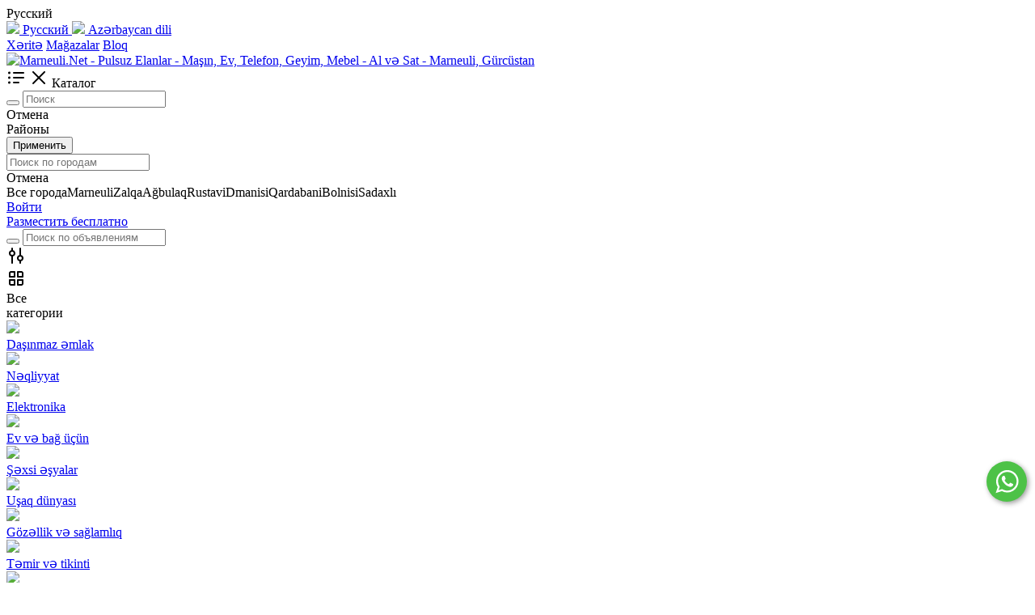

--- FILE ---
content_type: text/html; charset=UTF-8
request_url: https://marneuli.net/ru/marneuli/elektronika/tv-audio-video/ev-kinoteatrlari
body_size: 17494
content:
<!doctype html>
<html lang="ru">
  <head>
    <meta charset="utf-8">
    <meta name="viewport" content="width=device-width, initial-scale=1, shrink-to-fit=no">

    <meta name="description" content="">

    <title>Ev kinoteatrları </title>

    <link rel="canonical" href="https://marneuli.net/ru/marneuli/elektronika/tv-audio-video/ev-kinoteatrlari"/>

    <link type="image/x-icon" rel="shortcut icon" href="https://marneuli.net/favicon.ico"><link type="image/png" sizes="16x16" rel="icon" href="https://marneuli.net/favicon-16x16.png"><link type="image/png" sizes="32x32" rel="icon" href="https://marneuli.net/favicon-32x32.png"><link type="image/png" sizes="96x96" rel="icon" href="https://marneuli.net/favicon-96x96.png"><link type="image/png" sizes="120x120" rel="icon" href="https://marneuli.net/favicon-120x120.png">
<meta charset="utf-8">
<meta name="viewport" content="width=device-width, initial-scale=1, maximum-scale=1">
<meta name="csrf-token" content="178d8cdce04cd516d4a240c5b2a2a5a0d6372bc6d75903824e528c6ad83cb84f">

<link href="https://fonts.googleapis.com/css2?family=Montserrat:wght@200;300;400;500;600&display=swap" rel="stylesheet">
<link href="https://fonts.googleapis.com/css2?family=Open+Sans:wght@300;400;600;700&family=Roboto:wght@100;300&display=swap" rel="stylesheet">

<link rel="manifest" href="https://marneuli.net/manifest.json">

<script>
var url = 'https://wati-integration-service.clare.ai/ShopifyWidget/shopifyWidget.js?52710';
var s = document.createElement('script');
s.type = 'text/javascript';
s.async = true;
s.src = url;
var options = {
"enabled":true,
"chatButtonSetting":{
"backgroundColor":"#4dc247",
"ctaText":"",
"borderRadius":"25",
"marginLeft":"0",
"marginBottom":"100",
"marginRight":"10",
"position":"right"
},
"brandSetting":{
"brandName":"Marneuli.Net",
"brandSubTitle":"Pulsuz Elanlar",
"brandImg":"https://cdn.clare.ai/wati/images/WATI_logo_square_2.png",
"welcomeText":"Salam, sizə necə kömək edə bilərik?",
"backgroundColor":"#0a5f54",
"ctaText":"Mesaj göndər",
"borderRadius":"25",
"autoShow":false,
"phoneNumber":"+995555396933"
}
};
s.onload = function() {
CreateWhatsappChatWidget(options);
};
var x = document.getElementsByTagName('script')[0];
x.parentNode.insertBefore(s, x);
</script>

<script async src="https://pagead2.googlesyndication.com/pagead/js/adsbygoogle.js?client=ca-pub-3016209680199680"
     crossorigin="anonymous"></script>
<link href="/templates/css/line-awesome.min.css" rel="stylesheet"><link href="/templates/css/bootstrap.min.css" rel="stylesheet"><link href="/templates/css/ionicons/ionicons.min.css" rel="stylesheet"><link href="/templates/css/styles.css" rel="stylesheet"><link href="/templates/js/owl-carousel/owl.carousel.min.css" rel="stylesheet"><link href="/templates/js/owl-carousel/owl.theme.default.css" rel="stylesheet"><link href="/templates/js/slick/slick-theme.css" rel="stylesheet"><link href="/templates/js/slick/slick.css" rel="stylesheet"><link href="/templates/css/lightgallery.css" rel="stylesheet"><link href="/templates/css/lightslider.css" rel="stylesheet"><link href="/templates/js/dragula/dragula.min.css" rel="stylesheet"><link href="/templates/js/ion/css/ion.rangeSlider.min.css" rel="stylesheet"><link href="/templates/css/animate.css" rel="stylesheet"><link href="/templates/js/summernote/summernote-lite.css" rel="stylesheet"><link href="/templates/js/summernote/summernote.min.css" rel="stylesheet"><link href="/templates/js/summernote/summernote-bs4.css" rel="stylesheet"><link href="/templates/js/minicolors/jquery.minicolors.css" rel="stylesheet"><link href="/templates/js/dropzone/dropzone.min.css" rel="stylesheet"><link href="/templates/js/apexcharts/apexcharts.css" rel="stylesheet"><link href="/templates/js/ui/jquery-ui.min.css" rel="stylesheet"><link href="/templates/js/ui/jquery-ui.theme.css" rel="stylesheet">
  </head>

  <body data-prefix="/" data-template="templates" data-header-sticky="true" data-type-loading="1" data-page-name="catalog" >
    
    <header class="header-wow d-none d-lg-block" >

      <div class="header-wow-top" >
        <div class="container" >
           <div class="row" >
               <div class="col-lg-2 col-2" >
                   
                                       <div class="header-wow-top-lang" >
                    <div class="toolbar-dropdown dropdown-click">
                      <span class="header-wow-top-lang-name" >Русский</span>
                      <div class="toolbar-dropdown-box width-180 left-0 no-padding toolbar-dropdown-js">

                           <div class="dropdown-box-list-link dropdown-lang-list">

                                                                    <a href="https://marneuli.net/ru/marneuli/elektronika/tv-audio-video/ev-kinoteatrlari"> <img src="https://marneuli.net/media/others/188814_141487_RU.png"> <span>Русский</span> </a>
                                                                            <a href="https://marneuli.net/az/marneuli/elektronika/tv-audio-video/ev-kinoteatrlari"> <img src="https://marneuli.net/media/others/5df8d1b370e37c57bba5b9cb0154304b.png"> <span>Azərbaycan dili</span> </a>
                                      
                           </div>

                      </div>
                    </div>
                    </div>
                                        
               </div>
               <div class="col-lg-10 col-10 text-right" >

                  <div class="header-wow-top-list " >

                    
                                                    <a href="https://marneuli.net/ru/map"  >Xəritə</a>
                                                              <a href="https://marneuli.net/ru/shops"  >Mağazalar</a>
                                                              <a href="https://marneuli.net/ru/blog"  >Bloq</a>
                               
                  </div>                  
                   
               </div>
           </div>
        </div>
   </div>
      <div class="header-wow-sticky" >
       
       <div class="header-wow-sticky-container" >

       
       <div class="container" >
         
           <div class="row" >

               <div class="col-lg-2 col-md-2 col-sm-2" >
                   
                  <a class="h-logo" href="https://marneuli.net/ru" title="Marneuli.Net - Pulsuz Elanlar - Maşın, Ev, Telefon, Geyim, Mebel - Al və Sat - Marneuli, Gürcüstan" >
                      <img src="https://marneuli.net/media/others/logo_659dad48d4e99.png" data-inv="0" alt="Marneuli.Net - Pulsuz Elanlar - Maşın, Ev, Telefon, Geyim, Mebel - Al və Sat - Marneuli, Gürcüstan">
                  </a>

               </div>

               <div class="header-flex-box" >

               <div class="header-flex-box-1" >

                  <div class="header-button-menu-catalog btn-color-blue" >
                      <span class="header-button-menu-catalog-icon-1" ><svg width="24" height="24" fill="none" xmlns="http://www.w3.org/2000/svg" class="ui-e2"><path d="M5 6a1.5 1.5 0 11-3 0 1.5 1.5 0 013 0zm4-1a1 1 0 000 2h12a1 1 0 100-2H9zm0 6a1 1 0 100 2h12a1 1 0 100-2H9zm-1 7a1 1 0 011-1h6a1 1 0 110 2H9a1 1 0 01-1-1zm-4.5-4.5a1.5 1.5 0 100-3 1.5 1.5 0 000 3zM5 18a1.5 1.5 0 11-3 0 1.5 1.5 0 013 0z" fill="currentColor" fill-rule="evenodd" clip-rule="evenodd"></path></svg></span>
                      <span class="header-button-menu-catalog-icon-2" ><svg width="24" height="24" fill="none" xmlns="http://www.w3.org/2000/svg" class="ui-e2"><path d="M12 10.587l6.293-6.294a1 1 0 111.414 1.414l-6.293 6.295 6.293 6.294a1 1 0 11-1.414 1.414L12 13.416 5.707 19.71a1 1 0 01-1.414-1.414l6.293-6.294-6.293-6.295a1 1 0 111.414-1.414L12 10.587z" fill="currentColor"></path></svg></span>
                      <span>Каталог</span>
                  </div>                    
                   
               </div>
               
               <div class="header-flex-box-2" >

                  <div class="container-search-goods parents-ajax-live-search" >
                      
                      <div class="header-wow-sticky-search" >

                          
                          <form class="form-ajax-live-search" method="get" action="https://marneuli.net/ru/marneuli" >

                          
                          <button class="header-wow-sticky-search-icon" ><i class="las la-search"></i></button>
                          
                          <input type="text" name="search" class="ajax-live-search" autocomplete="off" placeholder="Поиск" value="" >

                          </form>

                          
                          <div class="sticky-search-control-geo" >

                              
                                                            <div class="sticky-search-control-geo-area-change" >
                                                                      
                              </div>
                          </div>

                          <div class="sticky-search-control-geo-area" >
                              <div class="sticky-search-control-geo-area-cancel" >Отмена</div>
                          </div>

                          <div class="sticky-search-geo-area-list" >

                              <div class="modal-geo-options-tab" >
                                   
                                          <div data-id="2" class="active" > Районы </div>
                                          
                              </div>
                              
                              <form class="modal-geo-options-form" >
                              <div class="modal-geo-options-tab-content" >
                                  <div data-tab="1"  >
                                   <div class="geo-options-metro" >
                                   <div class="container" >
                                       <div class="row" >
                                                                              </div>
                                   </div>
                                   </div>
                                  </div>
                                  <div data-tab="2"  >
                                     <div class="geo-options-areas" >
                                     <div class="container" >
                                         <div class="row" >
                                                                                  </div>
                                     </div>
                                     </div>
                                  </div>
                              </div>

                              </form>

                              <div class="row mt30" >
                                 <div class="col-lg-3" > <button class="btn-custom btn-color-blue width100 submit-geo-options-form" >Применить</button> </div>
                              </div>
                           
                          </div>

                          
                          <div class="results-ajax-live-search main-search-results" ></div>

                      </div>
                      
                  </div>

                  <div class="container-search-geo" >
                      <div class="header-wow-sticky-search" >

                          <span class="header-wow-sticky-search-icon" ><i class="las la-map-marker-alt"></i></span>
                          
                          <input type="text" name="search" class="sticky-search-geo-input" autocomplete="off" placeholder="Поиск по городам" >

                          <div class="sticky-search-control-geo" >
                              <div class="sticky-search-control-geo-cancel" >Отмена</div>
                          </div>

                          <div class="sticky-search-geo-list" >
                               <div class="row modal-country-container" ><div class="col-lg-4 col-md-6 col-sm-6 col-12" ><span class="item-city" id-city="0" id-region="171" id-country="0" data-alias="kvemo-kartli" >Все города</span><span class="item-city" id-city="45602" id-region="0" id-country="0" >Marneuli</span><span class="item-city" id-city="45605" id-region="0" id-country="0" >Zalqa</span><span class="item-city" id-city="45604" id-region="0" id-country="0" >Ağbulaq</span><span class="item-city" id-city="45603" id-region="0" id-country="0" >Rustavi</span><span class="item-city" id-city="45601" id-region="0" id-country="0" >Dmanisi</span><span class="item-city" id-city="45600" id-region="0" id-country="0" >Qardabani</span><span class="item-city" id-city="45599" id-region="0" id-country="0" >Bolnisi</span><span class="item-city" id-city="59876" id-region="0" id-country="0" >Sadaxlı</span></div></div>                              
                          </div>
                          
                          <div class="sticky-search-geo-results" ></div>

                      </div>
                  </div>

               </div>

               <div class="header-flex-box-3" >
                    
                    
                    
                                        <div class="toolbar-link mr8" >
                       <a href="https://marneuli.net/ru/auth" class="header-wow-sticky-auth">Войти</a>
                    </div>
                    
                    <div class="toolbar-link" >
                    <a href="https://marneuli.net/ru/ad/create" class="header-wow-sticky-add" > Разместить бесплатно </a>
                    </div>

               </div>

               </div>

           </div>

       </div>

       <div class="header-big-menu catalog-header-big-menu" ></div>

       
       </div>

   </div>

</header>

<header class="header-wow-mobile d-block d-lg-none height200"  >
   
<div class="header-wow-mobile-sticky" >
   <div class="header-wow-mobile-top parents-ajax-live-search" >

      <div class="container" >
         <div class="header-flex-box" >   
             <div class="header-flex-box-mobile-1" >
                  
                                    <div class="toolbar-link" >
                    <span class="toolbar-link-title-icon" >
                        <a href="#" class="toolbar-link-title-icon-box action-user-route-back" >
                            <i class="las la-arrow-left"></i>
                        </a>
                    </span>
                  </div>
                                        
             </div>
             <div class="header-flex-box-mobile-2" >

                                    <div class="container-search-goods-flex" >
                      <div class="container-search-goods" >

                                                      <form class="form-ajax-live-search" method="get"  action="https://marneuli.net/ru/marneuli"  >
                                                    
                              <div class="header-wow-mobile-sticky-search" >

                                  <button class="header-wow-mobile-sticky-search-icon" ><i class="las la-search"></i></button>
                                  
                                  <input type="text" name="search" class="ajax-live-search" autocomplete="off" placeholder="Поиск по объявлениям" value="" >

                              </div>
                                                        </form>
                      </div>
                  </div>
                  
             </div>
             <div class="header-flex-box-mobile-3" >

                
                                        <div class="toolbar-link" >

                            <span class="toolbar-link-title-icon mobile-fixed-menu_catalog_filters-open" >
                                <div class="toolbar-link-title-icon-box" >
                                    <svg width="24" height="24" fill="none" xmlns="http://www.w3.org/2000/svg"><path fill-rule="evenodd" clip-rule="evenodd" d="M11 9a4.002 4.002 0 01-3 3.874V21a1 1 0 11-2 0v-8.126a4.002 4.002 0 010-7.748V3a1 1 0 112 0v2.126c1.725.444 3 2.01 3 3.874zm5 12a1 1 0 102 0v-2.126a4.002 4.002 0 000-7.748V3a1 1 0 10-2 0v8.126a4.002 4.002 0 000 7.748V21zM9 9a2 2 0 10-4 0 2 2 0 004 0zm8 4a2 2 0 110 4 2 2 0 010-4z" fill="currentColor"></path></svg>
                                </div>
                            </span>

                        </div>
                
             </div>             
         </div>
      </div>

      <div class="results-ajax-live-search main-search-results" ></div>

   </div>

      <div class="header-wow-mobile-category" >
       
       <div class="header-wow-mobile-category-slider" >

           <div>
               <a class="header-wow-mobile-all-category mobile-fixed-menu_all-category-open" >
                
                <div class="header-wow-mobile-all-category-image" >
                  <svg xmlns="http://www.w3.org/2000/svg" fill="none" height="24" viewBox="0 0 24 24" width="24"><path clip-rule="evenodd" d="m5.49718 3.00617 4.50169-.00507c.55343 0 1.00113.44771 1.00113 1v5.99887c0 .55233-.4477 1.00003-1 1.00003h-6c-.55228 0-1-.4477-1-1.00003v-4.4938c0-1.37961 1.11757-2.49844 2.49718-2.5zm-1.49831 10.00173c-.55184.0006-.99887.4481-.99887 1v4.4921c0 1.3807 1.11929 2.5 2.5 2.5h4.5c.5523 0 1-.4477 1-1v-5.9989c0-.5523-.4477-1-1.00113-1zm10.00003 0c-.5519.0006-.9989.4481-.9989 1v5.9921c0 .5523.4477 1 1 1h4.5c1.3807 0 2.5-1.1193 2.5-2.5v-4.4989c0-.5523-.4477-1-1.0011-1zm0-10.00004c-.5519.00063-.9989.44816-.9989 1v5.99211c0 .55233.4477 1.00003 1 1.00003h6c.5523 0 1-.4477 1-1.00003v-4.49718c0-1.38071-1.1193-2.5-2.5028-2.5zm-8.9989 15.49214c0 .2761.22386.5.5.5h3.5v-3.9978l-4 .0045zm13.5.5h-3.5v-3.9933l4-.0045v3.4978c0 .2761-.2239.5-.5.5zm-9.5-10.00003v-3.99774l-3.50056.00394c-.27593.00031-.49944.22408-.49944.5v3.4938zm10 0h-4v-3.99323l3.5-.00395c.2761 0 .5.22386.5.5z" fill="currentColor" fill-rule="evenodd"></path></svg>
                </div>

                <div class="header-wow-mobile-all-category-name" >Все<br>категории</div>

               </a>
           </div>

                             <div>
                       <a href="https://marneuli.net/ru/marneuli/dasinmaz-emlak"  >
                        
                                                <div class="header-wow-mobile-category-image" >
                          <img src="https://marneuli.net/media/others/e55e7185c163b44411e8ff74a967b32c.png" >
                        </div>
                        
                        <div class="header-wow-mobile-category-name" >Daşınmaz əmlak</div>

                       </a>
                   </div>
                                      <div>
                       <a href="https://marneuli.net/ru/marneuli/transport"  >
                        
                                                <div class="header-wow-mobile-category-image" >
                          <img src="https://marneuli.net/media/others/45438124802acad2c80d90c5c49b0dde.png" >
                        </div>
                        
                        <div class="header-wow-mobile-category-name" >Nəqliyyat</div>

                       </a>
                   </div>
                                      <div>
                       <a href="https://marneuli.net/ru/marneuli/elektronika"  >
                        
                                                <div class="header-wow-mobile-category-image" >
                          <img src="https://marneuli.net/media/others/dfd7e3031cb959e3847a405d3636fd06.png" >
                        </div>
                        
                        <div class="header-wow-mobile-category-name" >Elektronika</div>

                       </a>
                   </div>
                                      <div>
                       <a href="https://marneuli.net/ru/marneuli/ev-ve-bag-ucun"  >
                        
                                                <div class="header-wow-mobile-category-image" >
                          <img src="https://marneuli.net/media/others/55ee637b959c3d259e84ba47138165cb.png" >
                        </div>
                        
                        <div class="header-wow-mobile-category-name" >Ev və bağ üçün</div>

                       </a>
                   </div>
                                      <div>
                       <a href="https://marneuli.net/ru/marneuli/sexsi-esyalar"  >
                        
                                                <div class="header-wow-mobile-category-image" >
                          <img src="https://marneuli.net/media/others/bf10d7cd1dd139265f997c98857e7735.png" >
                        </div>
                        
                        <div class="header-wow-mobile-category-name" >Şəxsi əşyalar</div>

                       </a>
                   </div>
                                      <div>
                       <a href="https://marneuli.net/ru/marneuli/usaq-dunyasi"  >
                        
                                                <div class="header-wow-mobile-category-image" >
                          <img src="https://marneuli.net/media/others/7e9e373f8e6486614604a7216b3ec77e.png" >
                        </div>
                        
                        <div class="header-wow-mobile-category-name" >Uşaq dünyası</div>

                       </a>
                   </div>
                                      <div>
                       <a href="https://marneuli.net/ru/marneuli/gozellik-ve-saglamliq"  >
                        
                                                <div class="header-wow-mobile-category-image" >
                          <img src="https://marneuli.net/media/others/8c3698ed8465d5f526b6db6b594f5032.png" >
                        </div>
                        
                        <div class="header-wow-mobile-category-name" >Gözəllik və sağlamlıq</div>

                       </a>
                   </div>
                                      <div>
                       <a href="https://marneuli.net/ru/marneuli/temir-ve-tikinti"  >
                        
                                                <div class="header-wow-mobile-category-image" >
                          <img src="https://marneuli.net/media/others/751b231dbff58df44de0984e475243ab.png" >
                        </div>
                        
                        <div class="header-wow-mobile-category-name" >Təmir və tikinti</div>

                       </a>
                   </div>
                                      <div>
                       <a href="https://marneuli.net/ru/marneuli/idman-ve-istirahet"  >
                        
                                                <div class="header-wow-mobile-category-image" >
                          <img src="https://marneuli.net/media/others/011e7a121674c8cb285cb3081c659af1.png" >
                        </div>
                        
                        <div class="header-wow-mobile-category-name" >İdman və istirahət</div>

                       </a>
                   </div>
                                      <div>
                       <a href="https://marneuli.net/ru/marneuli/xidmetler"  >
                        
                                                <div class="header-wow-mobile-category-image" >
                          <img src="https://marneuli.net/media/others/27006b783d706d50e80561aa93599146.png" >
                        </div>
                        
                        <div class="header-wow-mobile-category-name" >Xidmətlər</div>

                       </a>
                   </div>
                                      <div>
                       <a href="https://marneuli.net/ru/marneuli/biznes"  >
                        
                                                <div class="header-wow-mobile-category-image" >
                          <img src="https://marneuli.net/media/others/9e51f063881d9efb4cf24590f5b1c5af.png" >
                        </div>
                        
                        <div class="header-wow-mobile-category-name" >Biznes</div>

                       </a>
                   </div>
                                      <div>
                       <a href="https://marneuli.net/ru/marneuli/vakansiyalar"  >
                        
                                                <div class="header-wow-mobile-category-image" >
                          <img src="https://marneuli.net/media/others/66e7f56a08ff320ed8cfac4030d3484c.png" >
                        </div>
                        
                        <div class="header-wow-mobile-category-name" >Vakansiyalar</div>

                       </a>
                   </div>
                                      <div>
                       <a href="https://marneuli.net/ru/marneuli/hobbi-ve-eylence"  >
                        
                                                <div class="header-wow-mobile-category-image" >
                          <img src="https://marneuli.net/media/others/5591699db3322fec652b6bb2cc4c658b.png" >
                        </div>
                        
                        <div class="header-wow-mobile-category-name" >Hobbi və əyləncə</div>

                       </a>
                   </div>
                                      <div>
                       <a href="https://marneuli.net/ru/marneuli/el-isleri"  >
                        
                                                <div class="header-wow-mobile-category-image" >
                          <img src="https://marneuli.net/media/others/e1bc396929d686fc0f382d37d984ffd0.png" >
                        </div>
                        
                        <div class="header-wow-mobile-category-name" >Əl işləri</div>

                       </a>
                   </div>
                                      <div>
                       <a href="https://marneuli.net/ru/marneuli/heyvanlar"  >
                        
                                                <div class="header-wow-mobile-category-image" >
                          <img src="https://marneuli.net/media/others/eb182ce4c2c4753a3815370dbbda8a64.png" >
                        </div>
                        
                        <div class="header-wow-mobile-category-name" >Heyvanlar</div>

                       </a>
                   </div>
                           </div>

    </div>
    
</div>

</header>

<noindex>
<div class="mobile-fixed-menu mobile-fixed-menu_all-category" >
    <div class="mobile-fixed-menu-header" >
        <span class="mobile-fixed-menu-header-close" ><i class="las la-times"></i></span>
        <span class="mobile-fixed-menu-header-title" >Все категории</span>
    </div>
    <div class="mobile-fixed-menu-content mobile-fixed-menu-content-link deny-margin-15" >
        
                             <a class="mobile-fixed-menu_link-category" href="https://marneuli.net/ru/marneuli/dasinmaz-emlak" data-id="18" data-parent="true"  >
                    
                    <span class="mobile-fixed-menu_name-category" >Daşınmaz əmlak</span>
                    <span class="mobile-fixed-menu_count-category" ></span>

                   </a>
                                      <a class="mobile-fixed-menu_link-category" href="https://marneuli.net/ru/marneuli/transport" data-id="17" data-parent="true"  >
                    
                    <span class="mobile-fixed-menu_name-category" >Nəqliyyat</span>
                    <span class="mobile-fixed-menu_count-category" ></span>

                   </a>
                                      <a class="mobile-fixed-menu_link-category" href="https://marneuli.net/ru/marneuli/elektronika" data-id="56" data-parent="true"  >
                    
                    <span class="mobile-fixed-menu_name-category" >Elektronika</span>
                    <span class="mobile-fixed-menu_count-category" ></span>

                   </a>
                                      <a class="mobile-fixed-menu_link-category" href="https://marneuli.net/ru/marneuli/ev-ve-bag-ucun" data-id="54" data-parent="true"  >
                    
                    <span class="mobile-fixed-menu_name-category" >Ev və bağ üçün</span>
                    <span class="mobile-fixed-menu_count-category" ></span>

                   </a>
                                      <a class="mobile-fixed-menu_link-category" href="https://marneuli.net/ru/marneuli/sexsi-esyalar" data-id="89" data-parent="true"  >
                    
                    <span class="mobile-fixed-menu_name-category" >Şəxsi əşyalar</span>
                    <span class="mobile-fixed-menu_count-category" ></span>

                   </a>
                                      <a class="mobile-fixed-menu_link-category" href="https://marneuli.net/ru/marneuli/usaq-dunyasi" data-id="22" data-parent="true"  >
                    
                    <span class="mobile-fixed-menu_name-category" >Uşaq dünyası</span>
                    <span class="mobile-fixed-menu_count-category" ></span>

                   </a>
                                      <a class="mobile-fixed-menu_link-category" href="https://marneuli.net/ru/marneuli/gozellik-ve-saglamliq" data-id="353" data-parent="true"  >
                    
                    <span class="mobile-fixed-menu_name-category" >Gözəllik və sağlamlıq</span>
                    <span class="mobile-fixed-menu_count-category" ></span>

                   </a>
                                      <a class="mobile-fixed-menu_link-category" href="https://marneuli.net/ru/marneuli/temir-ve-tikinti" data-id="276" data-parent="true"  >
                    
                    <span class="mobile-fixed-menu_name-category" >Təmir və tikinti</span>
                    <span class="mobile-fixed-menu_count-category" ></span>

                   </a>
                                      <a class="mobile-fixed-menu_link-category" href="https://marneuli.net/ru/marneuli/idman-ve-istirahet" data-id="354" data-parent="true"  >
                    
                    <span class="mobile-fixed-menu_name-category" >İdman və istirahət</span>
                    <span class="mobile-fixed-menu_count-category" ></span>

                   </a>
                                      <a class="mobile-fixed-menu_link-category" href="https://marneuli.net/ru/marneuli/xidmetler" data-id="24" data-parent="true"  >
                    
                    <span class="mobile-fixed-menu_name-category" >Xidmətlər</span>
                    <span class="mobile-fixed-menu_count-category" ></span>

                   </a>
                                      <a class="mobile-fixed-menu_link-category" href="https://marneuli.net/ru/marneuli/biznes" data-id="59" data-parent="true"  >
                    
                    <span class="mobile-fixed-menu_name-category" >Biznes</span>
                    <span class="mobile-fixed-menu_count-category" ></span>

                   </a>
                                      <a class="mobile-fixed-menu_link-category" href="https://marneuli.net/ru/marneuli/vakansiyalar" data-id="198" data-parent="true"  >
                    
                    <span class="mobile-fixed-menu_name-category" >Vakansiyalar</span>
                    <span class="mobile-fixed-menu_count-category" ></span>

                   </a>
                                      <a class="mobile-fixed-menu_link-category" href="https://marneuli.net/ru/marneuli/hobbi-ve-eylence" data-id="57" data-parent="true"  >
                    
                    <span class="mobile-fixed-menu_name-category" >Hobbi və əyləncə</span>
                    <span class="mobile-fixed-menu_count-category" ></span>

                   </a>
                                      <a class="mobile-fixed-menu_link-category" href="https://marneuli.net/ru/marneuli/el-isleri" data-id="229" data-parent="true"  >
                    
                    <span class="mobile-fixed-menu_name-category" >Əl işləri</span>
                    <span class="mobile-fixed-menu_count-category" ></span>

                   </a>
                                      <a class="mobile-fixed-menu_link-category" href="https://marneuli.net/ru/marneuli/heyvanlar" data-id="58" data-parent="true"  >
                    
                    <span class="mobile-fixed-menu_name-category" >Heyvanlar</span>
                    <span class="mobile-fixed-menu_count-category" ></span>

                   </a>
                   
    </div>
</div>

</noindex>




    <div class="container" >

       
       <nav aria-label="breadcrumb">
 
          <ol class="breadcrumb" itemscope="" itemtype="http://schema.org/BreadcrumbList">

            <li class="breadcrumb-item" itemprop="itemListElement" itemscope="" itemtype="http://schema.org/ListItem">
              <a itemprop="item" href="https://marneuli.net">
              <span itemprop="name">Главная</span></a>
              <meta itemprop="position" content="1">
            </li>

            <li class="breadcrumb-item" itemprop="itemListElement" itemscope="" itemtype="http://schema.org/ListItem"><a itemprop="item" href="https://marneuli.net/ru/marneuli/elektronika"><span itemprop="name">Elektronika</span></a><meta itemprop="position" content="2"></li><li class="breadcrumb-item" itemprop="itemListElement" itemscope="" itemtype="http://schema.org/ListItem"><a itemprop="item" href="https://marneuli.net/ru/marneuli/elektronika/tv-audio-video"><span itemprop="name">TV, audio, video</span></a><meta itemprop="position" content="3"></li><li class="breadcrumb-item" itemprop="itemListElement" itemscope="" itemtype="http://schema.org/ListItem"><a itemprop="item" href="https://marneuli.net/ru/marneuli/elektronika/tv-audio-video/ev-kinoteatrlari"><span itemprop="name">Ev kinoteatrları</span></a><meta itemprop="position" content="4"></li>
          </ol>

        </nav>
          
          <div class="row" >
              <div class="col-lg-12 min-height-600" >

                <div class="row" >
                   <div class="col-lg-12" >
                     <h1 class="catalog-title" >Ev kinoteatrları  <span class="catalog-count-ad" ></span></h1>
                   </div>
                </div>

                        <div class="slider-user-stories mb25" >

                </div>
                       
                                <div class="catalog-subcategory mb15 mt25" >
                  
                  <div class="row" >
                  <div class="col-lg-3 col-12 col-md-4 col-sm-4" ><a  href="https://marneuli.net/ru/marneuli/elektronika/tv-audio-video/televizorlar"> Televizorlar </a></div><div class="col-lg-3 col-12 col-md-4 col-sm-4" ><a  href="https://marneuli.net/ru/marneuli/elektronika/tv-audio-video/proyektorlar"> Proyektorlar </a></div><div class="col-lg-3 col-12 col-md-4 col-sm-4" ><a  href="https://marneuli.net/ru/marneuli/elektronika/tv-audio-video/akustika-dinamikler-basovkalar"> Akustika, dinamiklər, basovkalar </a></div><div class="col-lg-3 col-12 col-md-4 col-sm-4" ><a class="active" href="https://marneuli.net/ru/marneuli/elektronika/tv-audio-video/ev-kinoteatrlari"> Ev kinoteatrları </a></div><div class="col-lg-3 col-12 col-md-4 col-sm-4" ><a  href="https://marneuli.net/ru/marneuli/elektronika/tv-audio-video/dvd-blu-ray-ve-media-pleyerler"> DVD, Blu-ray və media pleyerlər </a></div><div class="col-lg-3 col-12 col-md-4 col-sm-4" ><a  href="https://marneuli.net/ru/marneuli/elektronika/tv-audio-video/musiqi-merkezleri-ve-maqintafonlar"> Musiqi mərkəzləri və maqintafonlar </a></div><div class="col-lg-3 col-12 col-md-4 col-sm-4" ><a  href="https://marneuli.net/ru/marneuli/elektronika/tv-audio-video/ipod-ve-mp3-pleyerler">  iPod və MP3 pleyerlər </a></div><div class="col-lg-3 col-12 col-md-4 col-sm-4" ><a  href="https://marneuli.net/ru/marneuli/elektronika/tv-audio-video/elektron-kitablar"> Elektron kitablar </a></div><div class="col-lg-3 col-12 col-md-4 col-sm-4" ><a  href="https://marneuli.net/ru/marneuli/elektronika/tv-audio-video/peyk-ve-reqemsal-televiziya"> Peyk və rəqəmsal televiziya </a></div><div class="col-lg-3 col-12 col-md-4 col-sm-4" ><a  href="https://marneuli.net/ru/marneuli/elektronika/tv-audio-video/ses-guclendiricileri-ve-qebuledicileri"> Səs gücləndiriciləri və qəbulediciləri </a></div><div class="col-lg-3 col-12 col-md-4 col-sm-4" ><a  href="https://marneuli.net/ru/marneuli/elektronika/tv-audio-video/qulaqliqlar"> Qulaqlıqlar </a></div><div class="col-lg-3 col-12 col-md-4 col-sm-4" ><a  href="https://marneuli.net/ru/marneuli/elektronika/tv-audio-video/mikrofonlar"> Mikrofonlar </a></div><div class="col-lg-3 col-12 col-md-4 col-sm-4" ><a  href="https://marneuli.net/ru/marneuli/elektronika/tv-audio-video/tv-audio-video-ucun-aksesuarlar"> TV, audio, video üçün aksesuarlar </a></div>                  </div>

                </div>
                
                               

                <div class="mt25" ></div>
                
                <div class="row" >

                   <div class="col-lg-3 d-none d-lg-block" >

                      <div class="sidebar-filter" >
    <form class="form-filter" >

        <div class="catalog-list-options toggle-list-options" >
    <span class="catalog-list-options-single" >
        
                
                
                <div class="custom-control custom-checkbox">
            <input type="checkbox" class="custom-control-input" name="filter[online_view]"  id="online_view" value="1" >
            <label class="custom-control-label" for="online_view">Онлайн-показ</label>
        </div>
        
        <div class="custom-control custom-checkbox">
            <input type="checkbox" class="custom-control-input" name="filter[vip]"  id="flvip" value="1" >
            <label class="custom-control-label" for="flvip">VIP</label>
        </div>

                
    </span>
</div>


    <div class="catalog-list-options toggle-list-options catalog-list-options-active" >

        <span class="catalog-list-options-name" >
        Qiymət  
        <i class="las la-angle-down"></i>
        </span>
        
        <div class="catalog-list-options-content" >
        <div class="filter-input" >
          <div><span>от</span><input type="text" class="inputNumber" name="filter[price][from]" value="" /></div>
          <div><span>до</span><input type="text" class="inputNumber" name="filter[price][to]" value="" /></div>
        </div>
        </div>

    </div>
    
<div class="catalog-list-options toggle-list-options " >
    <span class="catalog-list-options-name" >Срок размещения <i class="las la-angle-down"></i></span>
    
    <div class="catalog-list-options-content" >
      
        <div class="custom-control custom-radio">
            <input type="radio" class="custom-control-input" name="filter[period]"  id="flPeriod1" value="1" >
            <label class="custom-control-label" for="flPeriod1">За 24 часа</label>
        </div>                        

        <div class="custom-control custom-radio">
            <input type="radio" class="custom-control-input" name="filter[period]"  id="flPeriod2" value="7" >
            <label class="custom-control-label" for="flPeriod2">За 7 дней</label>
        </div>

        <div class="custom-control custom-radio">
            <input type="radio" class="custom-control-input" name="filter[period]" checked="" id="flPeriod3" value="" >
            <label class="custom-control-label" for="flPeriod3">За все время</label>
        </div>

    </div>

</div>

<div class="catalog-more-filter " >
    

            <div class="catalog-list-options toggle-list-options filter-items " id-filter="230" main-id-filter="0" data-ids="" >
                <span class="catalog-list-options-name" >Марка <i class="las la-angle-down"></i></span>

                <div class="catalog-list-options-content" >

                    <div class="catalog-list-options-search" > <input class="form-control" type="text" placeholder="Поиск" /> </div>

                    <div class="catalog-list-options-items" >
                  
                    
                  <div class="custom-control custom-checkbox">
                      <input type="checkbox"  class="custom-control-input" name="filter[230][]" value="2083" id="fl2083" >
                      <label class="custom-control-label" for="fl2083">BBK</label>
                  </div>                      
                
                  <div class="custom-control custom-checkbox">
                      <input type="checkbox"  class="custom-control-input" name="filter[230][]" value="2084" id="fl2084" >
                      <label class="custom-control-label" for="fl2084">Bose</label>
                  </div>                      
                
                  <div class="custom-control custom-checkbox">
                      <input type="checkbox"  class="custom-control-input" name="filter[230][]" value="2085" id="fl2085" >
                      <label class="custom-control-label" for="fl2085">Harman / Kardon</label>
                  </div>                      
                
                  <div class="custom-control custom-checkbox">
                      <input type="checkbox"  class="custom-control-input" name="filter[230][]" value="2086" id="fl2086" >
                      <label class="custom-control-label" for="fl2086">LG</label>
                  </div>                      
                
                  <div class="custom-control custom-checkbox">
                      <input type="checkbox"  class="custom-control-input" name="filter[230][]" value="2087" id="fl2087" >
                      <label class="custom-control-label" for="fl2087">Mystery</label>
                  </div>                      
                
                  <div class="custom-control custom-checkbox">
                      <input type="checkbox"  class="custom-control-input" name="filter[230][]" value="2088" id="fl2088" >
                      <label class="custom-control-label" for="fl2088">Onkyo</label>
                  </div>                      
                
                  <div class="custom-control custom-checkbox">
                      <input type="checkbox"  class="custom-control-input" name="filter[230][]" value="2089" id="fl2089" >
                      <label class="custom-control-label" for="fl2089">Philips</label>
                  </div>                      
                
                  <div class="custom-control custom-checkbox">
                      <input type="checkbox"  class="custom-control-input" name="filter[230][]" value="2090" id="fl2090" >
                      <label class="custom-control-label" for="fl2090">Pioneer</label>
                  </div>                      
                
                  <div class="custom-control custom-checkbox">
                      <input type="checkbox"  class="custom-control-input" name="filter[230][]" value="2091" id="fl2091" >
                      <label class="custom-control-label" for="fl2091">Samsung</label>
                  </div>                      
                
                  <div class="custom-control custom-checkbox">
                      <input type="checkbox"  class="custom-control-input" name="filter[230][]" value="2092" id="fl2092" >
                      <label class="custom-control-label" for="fl2092">Sharp</label>
                  </div>                      
                
                  <div class="custom-control custom-checkbox">
                      <input type="checkbox"  class="custom-control-input" name="filter[230][]" value="2093" id="fl2093" >
                      <label class="custom-control-label" for="fl2093">Sony</label>
                  </div>                      
                
                  <div class="custom-control custom-checkbox">
                      <input type="checkbox"  class="custom-control-input" name="filter[230][]" value="2094" id="fl2094" >
                      <label class="custom-control-label" for="fl2094">Yamaha</label>
                  </div>                      
                

                    </div>

                </div>
                
            </div>

         

            <div class="catalog-list-options toggle-list-options filter-items " id-filter="231" main-id-filter="0" data-ids="" >
                <span class="catalog-list-options-name" >Караоке <i class="las la-angle-down"></i></span>

                <div class="catalog-list-options-content" >

                    

                    <div class="catalog-list-options-items" >
                  
                    
                  <div class="custom-control custom-checkbox">
                      <input type="checkbox"  class="custom-control-input" name="filter[231][]" value="2095" id="fl2095" >
                      <label class="custom-control-label" for="fl2095">Есть</label>
                  </div>                      
                
                  <div class="custom-control custom-checkbox">
                      <input type="checkbox"  class="custom-control-input" name="filter[231][]" value="2096" id="fl2096" >
                      <label class="custom-control-label" for="fl2096">Нет</label>
                  </div>                      
                

                    </div>

                </div>
                
            </div>

         

            <div class="catalog-list-options toggle-list-options filter-items " id-filter="232" main-id-filter="0" data-ids="" >
                <span class="catalog-list-options-name" >Тип акустики <i class="las la-angle-down"></i></span>

                <div class="catalog-list-options-content" >

                    

                    <div class="catalog-list-options-items" >
                  
                    
                  <div class="custom-control custom-checkbox">
                      <input type="checkbox"  class="custom-control-input" name="filter[232][]" value="2097" id="fl2097" >
                      <label class="custom-control-label" for="fl2097">2.1</label>
                  </div>                      
                
                  <div class="custom-control custom-checkbox">
                      <input type="checkbox"  class="custom-control-input" name="filter[232][]" value="2098" id="fl2098" >
                      <label class="custom-control-label" for="fl2098">4.2</label>
                  </div>                      
                
                  <div class="custom-control custom-checkbox">
                      <input type="checkbox"  class="custom-control-input" name="filter[232][]" value="2099" id="fl2099" >
                      <label class="custom-control-label" for="fl2099">5.1</label>
                  </div>                      
                
                  <div class="custom-control custom-checkbox">
                      <input type="checkbox"  class="custom-control-input" name="filter[232][]" value="2100" id="fl2100" >
                      <label class="custom-control-label" for="fl2100">7.1</label>
                  </div>                      
                
                  <div class="custom-control custom-checkbox">
                      <input type="checkbox"  class="custom-control-input" name="filter[232][]" value="2101" id="fl2101" >
                      <label class="custom-control-label" for="fl2101">9.1</label>
                  </div>                      
                

                    </div>

                </div>
                
            </div>

         
    
</div>


<div class="form-filter-submit" >
    <button class="btn-custom btn-color-blue submit-filter-form"  > Применить </button>
    </div>

<input type="hidden" name="id_c" value="329" >
<input type="hidden" name="filter[sort]" value="" >


    </form>
</div>

                     
                      <div class="form-search-subscribe" >
                          <div> <i class="las la-bell"></i> </div>
                          <p> <strong>Оформите подписку</strong> на поиск и получайте первым новые объявления по Вашим параметрам</p>
                          <div> <span class="btn-custom btn-color-blue catalog-ads-subscriptions-add" >Подписаться</span> </div>
                      </div>

                   </div>
                  
                   <div class="col-lg-9" >
                     
                      
                      <div class="catalog-sort text-right" >

                         <div>
                           
                            
             <div class="uni-dropdown uni-dropdown-align" >
                <span class="uni-dropdown-name" > <span>По умолчанию</span> <i class="las la-angle-down"></i> </span>
                <div class="uni-dropdown-content" >
                   <a href="https://marneuli.net/marneuli/elektronika/tv-audio-video/ev-kinoteatrlari?filter[sort]=default" >По умолчанию</a>
                   <a href="https://marneuli.net/marneuli/elektronika/tv-audio-video/ev-kinoteatrlari?filter[sort]=news" >По новизне</a>
                   <a href="https://marneuli.net/marneuli/elektronika/tv-audio-video/ev-kinoteatrlari?filter[sort]=price" >По стоимости</a>
                </div>
             </div>        
        
                         </div>

                                                  <div>

                          <a class="catalog-sort-link-button" data-tippy-placement="bottom" title="Поиск на карте" href="https://marneuli.net/ru/map/marneuli?id_c=329"><i class="las la-map-marked-alt"></i> </a>

                         </div> 
                         
                         <div>
                           
                           <span class="catalog-sort-link-button catalog-ads-subscriptions-add" data-tippy-placement="bottom" title="Подписка на поиск" ><i class="las la-bell"></i></span>

                         </div>

                         <div data-view="grid" class="catalog-ad-view active" > <i class="las la-border-all"></i> </div>
                         <div data-view="list" class="catalog-ad-view " > <i class="las la-list"></i> </div>

                      </div>

                      <div class="catalog-results" >
                        
                          <div class="preload" >

                              <div class="spinner-grow mt80 preload-spinner" role="status">
                                <span class="sr-only"></span>
                              </div>

                          </div>

                      </div>

                   </div>


                </div>


              </div>
          </div>
          
           <div class="mt35 schema-text" > <p></p>

<p></p>
 </div> 
       <div class="mt50" ></div>
       
       
    </div>

    <noindex>

    <div class="modal-custom-bg bg-click-close" id="modal-ads-subscriptions" style="display: none;" >
        <div class="modal-custom" style="max-width: 500px;" >

          <span class="modal-custom-close" ><i class="las la-times"></i></span>
          
          <div class="modal-ads-subscriptions-block-1" >

              <h4> <strong>Подписка на объявления</strong> </h4>

              <p>Новые объявления будут приходить на электронную почту</p>
              
                            <div class="create-info" >
                Для удобного управления подписками - <a href="https://marneuli.net/ru/auth">войдите в личный кабинет</a>
              </div>
                            
              <form class="modal-ads-subscriptions-form mt20" >
                 
                 <label>Ваш e-mail</label>

                 <input type="text" name="email" class="form-control" value="" >
                 
                 <label class="mt15" >Частота уведомлений</label>

                 <select name="period" class="form-control" >
                    <option value="1" selected="" >Раз в день</option>
                    <option value="2" >Сразу при публикации</option>
                 </select>

                 <input type="hidden" name="url" value="marneuli/elektronika/tv-audio-video/ev-kinoteatrlari" >

              </form>

              <div class="mt30" >
                 <button class="btn-custom btn-color-blue width100 modal-ads-subscriptions-add mb5" >Подписаться</button>
              </div>

              <p style="font-size: 13px; color: #7a7a7a;" class="mt15" >При подписке вы принимаете условия <a href="https://marneuli.net/ru/polzovatelskoe-soglashenie">Пользовательского соглашения</a> и <a href="https://marneuli.net/ru/privacy-policy">Политики конфиденциальности</a></p>

          </div>

          <div class="modal-ads-subscriptions-block-2" style="text-align: center;" >

              <i class="las la-check checkSuccess"></i>

              <h3> <strong>Подписка оформлена</strong> </h3>

              <p>Если вы захотите отписаться от рассылки - просто нажмите на соответствующую кнопку в тексте письма, либо перейдите в раздел <a href="https://marneuli.net/ru/auth">управления подписками</a></p>

          </div>

        </div>
    </div>

    </noindex>

    <div class="mt35" ></div>
    
    <noindex>


<div class="mobile-fixed-menu mobile-fixed-menu_catalog_filters-menu" >
    <div class="mobile-fixed-menu-header" >
        <span class="mobile-fixed-menu-header-close" ><i class="las la-arrow-left"></i></span>
        <span class="mobile-fixed-menu-header-title" >Фильтры</span>
    </div>
    <div class="mobile-fixed-menu-content" >

        <form class="modal-form-filter" >

          <div class="row" >
             <div class="col-lg-4" >
               <label>
                  Город или регион                             
               </label>
             </div>
             <div class="col-lg-5" >

                <div class="modal-search-geo-container" >
                <input type="text" class="form-control modal-search-geo-input" value="Marneuli" > 
                <div class="modal-search-geo-results" style="display: none;"></div>
                </div>

                <div class="select-box-city-options" >

                    
                          <div class="uni-select" data-status="0" >

                               <div class="uni-select-name" data-name="Район" > <span>Район</span> <i class="la la-angle-down"></i> </div>
                               <div class="uni-select-list" >
                                                                  </div>
                          
                          </div>

                      
                          <div class="container-custom-search">
                            <input type="text" class="ads-create-input action-input-search-metro" placeholder="Поиск станций метро">
                            <div class="custom-results SearchMetroResults" style="display: none;"></div>
                          </div>

                          <div class="ads-container-metro-station">
                                                      </div>

                      
                </div> 

                <input type="hidden" name="city_id" value="45602" >

                <div class="mb10" ></div>                      
               
             </div>
          </div>

                    <div class="row" >
             <div class="col-lg-4" >
               <label>
                  Категория                             
               </label>
             </div>
             <div class="col-lg-5" >

                                
                <div class="uni-select" data-status="0" >

                     <div class="uni-select-name" data-name="Не выбрано" > <span>Не выбрано</span> <i class="la la-angle-down"></i> </div>
                     <div class="uni-select-list" >
                         <label> <input type="radio" class="modal-filter-select-category" value="0" > <span>Все категории</span> <i class="la la-check"></i> </label>
                                                     <label  > <input type="radio" class="modal-filter-select-category" value="18" > <span>Daşınmaz əmlak</span> <i class="la la-check"></i> </label>
                                                        <label  > <input type="radio" class="modal-filter-select-category" value="17" > <span>Nəqliyyat</span> <i class="la la-check"></i> </label>
                                                        <label class="uni-select-item-active" > <input type="radio" class="modal-filter-select-category" value="56" > <span>Elektronika</span> <i class="la la-check"></i> </label>
                                                        <label  > <input type="radio" class="modal-filter-select-category" value="54" > <span>Ev və bağ üçün</span> <i class="la la-check"></i> </label>
                                                        <label  > <input type="radio" class="modal-filter-select-category" value="89" > <span>Şəxsi əşyalar</span> <i class="la la-check"></i> </label>
                                                        <label  > <input type="radio" class="modal-filter-select-category" value="22" > <span>Uşaq dünyası</span> <i class="la la-check"></i> </label>
                                                        <label  > <input type="radio" class="modal-filter-select-category" value="353" > <span>Gözəllik və sağlamlıq</span> <i class="la la-check"></i> </label>
                                                        <label  > <input type="radio" class="modal-filter-select-category" value="276" > <span>Təmir və tikinti</span> <i class="la la-check"></i> </label>
                                                        <label  > <input type="radio" class="modal-filter-select-category" value="354" > <span>İdman və istirahət</span> <i class="la la-check"></i> </label>
                                                        <label  > <input type="radio" class="modal-filter-select-category" value="24" > <span>Xidmətlər</span> <i class="la la-check"></i> </label>
                                                        <label  > <input type="radio" class="modal-filter-select-category" value="59" > <span>Biznes</span> <i class="la la-check"></i> </label>
                                                        <label  > <input type="radio" class="modal-filter-select-category" value="198" > <span>Vakansiyalar</span> <i class="la la-check"></i> </label>
                                                        <label  > <input type="radio" class="modal-filter-select-category" value="57" > <span>Hobbi və əyləncə</span> <i class="la la-check"></i> </label>
                                                        <label  > <input type="radio" class="modal-filter-select-category" value="229" > <span>Əl işləri</span> <i class="la la-check"></i> </label>
                                                        <label  > <input type="radio" class="modal-filter-select-category" value="58" > <span>Heyvanlar</span> <i class="la la-check"></i> </label>
                                                 </div>
                
                </div> 

                <div class="select-box-subcategory" >

                    
                                <div class="uni-select" data-status="0" >

                                     <div class="uni-select-name" data-name="Не выбрано" > <span>Не выбрано</span> <i class="la la-angle-down"></i> </div>
                                     <div class="uni-select-list" >
                                         <label> <input type="radio" class="modal-filter-select-category" value="56" > <span>Все категории</span> <i class="la la-check"></i> </label>
                                                                                     <label  > <input type="radio" class="modal-filter-select-category" value="288" > <span>Telefonlar və planşetlər</span> <i class="la la-check"></i> </label>
                                                                                        <label  > <input type="radio" class="modal-filter-select-category" value="290" > <span>Kompüter və noutbuklar</span> <i class="la la-check"></i> </label>
                                                                                        <label  > <input type="radio" class="modal-filter-select-category" value="295" > <span>Ağıllı saatlar və bilərziklər</span> <i class="la la-check"></i> </label>
                                                                                        <label  > <input type="radio" class="modal-filter-select-category" value="289" > <span>Foto və video kameralar</span> <i class="la la-check"></i> </label>
                                                                                        <label class="uni-select-item-active" > <input type="radio" class="modal-filter-select-category" value="291" > <span>TV, audio, video</span> <i class="la la-check"></i> </label>
                                                                                        <label  > <input type="radio" class="modal-filter-select-category" value="292" > <span>Mətbəx texnikası</span> <i class="la la-check"></i> </label>
                                                                                        <label  > <input type="radio" class="modal-filter-select-category" value="554" > <span>Oyunlar, pultlar və proqramlar</span> <i class="la la-check"></i> </label>
                                                                                 </div>
                                
                                </div>

                               
                                <div class="uni-select" data-status="0" >

                                     <div class="uni-select-name" data-name="Не выбрано" > <span>Не выбрано</span> <i class="la la-angle-down"></i> </div>
                                     <div class="uni-select-list" >
                                         <label> <input type="radio" class="modal-filter-select-category" value="291" > <span>Все категории</span> <i class="la la-check"></i> </label>
                                                                                     <label  > <input type="radio" class="modal-filter-select-category" value="326" > <span>Televizorlar</span> <i class="la la-check"></i> </label>
                                                                                        <label  > <input type="radio" class="modal-filter-select-category" value="327" > <span>Proyektorlar</span> <i class="la la-check"></i> </label>
                                                                                        <label  > <input type="radio" class="modal-filter-select-category" value="328" > <span>Akustika, dinamiklər, basovkalar</span> <i class="la la-check"></i> </label>
                                                                                        <label class="uni-select-item-active" > <input type="radio" class="modal-filter-select-category" value="329" > <span>Ev kinoteatrları</span> <i class="la la-check"></i> </label>
                                                                                        <label  > <input type="radio" class="modal-filter-select-category" value="330" > <span>DVD, Blu-ray və media pleyerlər</span> <i class="la la-check"></i> </label>
                                                                                        <label  > <input type="radio" class="modal-filter-select-category" value="331" > <span>Musiqi mərkəzləri və maqintafonlar</span> <i class="la la-check"></i> </label>
                                                                                        <label  > <input type="radio" class="modal-filter-select-category" value="332" > <span> iPod və MP3 pleyerlər</span> <i class="la la-check"></i> </label>
                                                                                        <label  > <input type="radio" class="modal-filter-select-category" value="333" > <span>Elektron kitablar</span> <i class="la la-check"></i> </label>
                                                                                        <label  > <input type="radio" class="modal-filter-select-category" value="334" > <span>Peyk və rəqəmsal televiziya</span> <i class="la la-check"></i> </label>
                                                                                        <label  > <input type="radio" class="modal-filter-select-category" value="335" > <span>Səs gücləndiriciləri və qəbulediciləri</span> <i class="la la-check"></i> </label>
                                                                                        <label  > <input type="radio" class="modal-filter-select-category" value="336" > <span>Qulaqlıqlar</span> <i class="la la-check"></i> </label>
                                                                                        <label  > <input type="radio" class="modal-filter-select-category" value="337" > <span>Mikrofonlar</span> <i class="la la-check"></i> </label>
                                                                                        <label  > <input type="radio" class="modal-filter-select-category" value="338" > <span>TV, audio, video üçün aksesuarlar</span> <i class="la la-check"></i> </label>
                                                                                 </div>
                                
                                </div>

                               
                </div> 

                <div class="mb15" ></div>                      
               
             </div>
          </div>
          
          <div class="select-box-filters" >
            
                                <div class="row" >
                     <div class="col-lg-4" >
                       <label>
                          Цена                             
                       </label>
                     </div>
                     <div class="col-lg-5" >
                       
                        <div class="filter-input" >
                          <div><span>от</span><input type="text" class="inputNumber" name="filter[price][from]" value="" /></div>
                          <div><span>до</span><input type="text" class="inputNumber" name="filter[price][to]" value="" /></div>
                        </div>

                     </div>
                  </div>
                  
              <div class="row mt15" >
                 <div class="col-lg-4" >
                   <label>
                      Статус                             
                   </label>
                 </div>
                 <div class="col-lg-8" >
                    
                    <div class="filter-items-spacing" >

                                            
                                            
                                            <div class="custom-control custom-checkbox">
                          <input type="checkbox" class="custom-control-input" name="filter[online_view]"  id="mobileonline_view" value="1" >
                          <label class="custom-control-label" for="mobileonline_view">Онлайн-показ</label>
                      </div>
                                            
                      <div class="custom-control custom-checkbox">
                          <input type="checkbox" class="custom-control-input" name="filter[vip]"  id="mobileflvip" value="1" >
                          <label class="custom-control-label" for="mobileflvip">VIP объявление</label>
                      </div>

                        
                    </div>
                   
                 </div>
              </div>
              
                
                            

            <div class="filter-items filter-items-spacing" id-filter="230" main-id-filter="0" data-ids="" >
                
                <div class="row" >
                <div class="col-lg-4" >
                   <label>Марка</label>
                </div>
                <div class="col-lg-5" >

                      <div class="uni-select" data-status="0" >

                         <div class="uni-select-name" data-name="Не выбрано" > <span>Не выбрано</span> <i class="la la-angle-down"></i> </div>
                         <div class="uni-select-list" >
                              
                  <label  > <input type="checkbox"  name="filter[230][]" value="2083" > <span>BBK</span> <i class="la la-check"></i> </label>                     
                 
                  <label  > <input type="checkbox"  name="filter[230][]" value="2084" > <span>Bose</span> <i class="la la-check"></i> </label>                     
                 
                  <label  > <input type="checkbox"  name="filter[230][]" value="2085" > <span>Harman / Kardon</span> <i class="la la-check"></i> </label>                     
                 
                  <label  > <input type="checkbox"  name="filter[230][]" value="2086" > <span>LG</span> <i class="la la-check"></i> </label>                     
                 
                  <label  > <input type="checkbox"  name="filter[230][]" value="2087" > <span>Mystery</span> <i class="la la-check"></i> </label>                     
                 
                  <label  > <input type="checkbox"  name="filter[230][]" value="2088" > <span>Onkyo</span> <i class="la la-check"></i> </label>                     
                 
                  <label  > <input type="checkbox"  name="filter[230][]" value="2089" > <span>Philips</span> <i class="la la-check"></i> </label>                     
                 
                  <label  > <input type="checkbox"  name="filter[230][]" value="2090" > <span>Pioneer</span> <i class="la la-check"></i> </label>                     
                 
                  <label  > <input type="checkbox"  name="filter[230][]" value="2091" > <span>Samsung</span> <i class="la la-check"></i> </label>                     
                 
                  <label  > <input type="checkbox"  name="filter[230][]" value="2092" > <span>Sharp</span> <i class="la la-check"></i> </label>                     
                 
                  <label  > <input type="checkbox"  name="filter[230][]" value="2093" > <span>Sony</span> <i class="la la-check"></i> </label>                     
                 
                  <label  > <input type="checkbox"  name="filter[230][]" value="2094" > <span>Yamaha</span> <i class="la la-check"></i> </label>                     
                
                         </div>
                        
                      </div>

                </div>
                </div>
                
            </div>
            
         

            <div class="filter-items filter-items-spacing" id-filter="231" main-id-filter="0" data-ids="" >
                
                <div class="row" >
                <div class="col-lg-4" >
                   <label>Караоке</label>
                </div>
                <div class="col-lg-5" >

                      <div class="uni-select" data-status="0" >

                         <div class="uni-select-name" data-name="Не выбрано" > <span>Не выбрано</span> <i class="la la-angle-down"></i> </div>
                         <div class="uni-select-list" >
                              
                  <label  > <input type="checkbox"  name="filter[231][]" value="2095" > <span>Есть</span> <i class="la la-check"></i> </label>                     
                 
                  <label  > <input type="checkbox"  name="filter[231][]" value="2096" > <span>Нет</span> <i class="la la-check"></i> </label>                     
                
                         </div>
                        
                      </div>

                </div>
                </div>
                
            </div>
            
         

            <div class="filter-items filter-items-spacing" id-filter="232" main-id-filter="0" data-ids="" >
                
                <div class="row" >
                <div class="col-lg-4" >
                   <label>Тип акустики</label>
                </div>
                <div class="col-lg-5" >

                      <div class="uni-select" data-status="0" >

                         <div class="uni-select-name" data-name="Не выбрано" > <span>Не выбрано</span> <i class="la la-angle-down"></i> </div>
                         <div class="uni-select-list" >
                              
                  <label  > <input type="checkbox"  name="filter[232][]" value="2097" > <span>2.1</span> <i class="la la-check"></i> </label>                     
                 
                  <label  > <input type="checkbox"  name="filter[232][]" value="2098" > <span>4.2</span> <i class="la la-check"></i> </label>                     
                 
                  <label  > <input type="checkbox"  name="filter[232][]" value="2099" > <span>5.1</span> <i class="la la-check"></i> </label>                     
                 
                  <label  > <input type="checkbox"  name="filter[232][]" value="2100" > <span>7.1</span> <i class="la la-check"></i> </label>                     
                 
                  <label  > <input type="checkbox"  name="filter[232][]" value="2101" > <span>9.1</span> <i class="la la-check"></i> </label>                     
                
                         </div>
                        
                      </div>

                </div>
                </div>
                
            </div>
            
                       
          </div>

          <div class="row mt15" >
             <div class="col-lg-4" >
               <label>
                  Срок размещения                             
               </label>
             </div>
             <div class="col-lg-8" >
                
                  <div class="custom-control custom-radio">
                      <input type="radio" class="custom-control-input" name="filter[period]"  id="mobileflPeriod1" value="1" >
                      <label class="custom-control-label" for="mobileflPeriod1">За 24 часа</label>
                  </div>                        

                  <div class="custom-control custom-radio">
                      <input type="radio" class="custom-control-input" name="filter[period]"  id="mobileflPeriod2" value="7" >
                      <label class="custom-control-label" for="mobileflPeriod2">За 7 дней</label>
                  </div>

                  <div class="custom-control custom-radio">
                      <input type="radio" class="custom-control-input" name="filter[period]" checked="" id="mobileflPeriod3" value="" >
                      <label class="custom-control-label" for="mobileflPeriod3">За все время</label>
                  </div>
               
             </div>
          </div>

          <input type="hidden" name="id_c" value="329" >

          <div class="mt30 mb30" >

                <div><button class="btn-custom btn-color-blue width100" > Применить </button></div>

                
          </div>

        </form>

    </div>
</div>


<div class="mobile-fixed-menu mobile-fixed-menu_all-menu" >
    <div class="mobile-fixed-menu-header" >
        <span class="mobile-fixed-menu-header-close" ><i class="las la-arrow-left"></i></span>
        <span class="mobile-fixed-menu-header-title" >Меню</span>
    </div>
    <div class="mobile-fixed-menu-content bg-gray no-padding" >

       <div class="mobile-fixed-menu-content-bg-white" >
 
                <div class="mobile-fixed-menu-content-card-user" >
             <h6>Личный кабинет</h6>
             <div><span class="medium-avatar-img" ><i class="las la-user"></i></span></div>
             <a href="https://marneuli.net/ru/auth" >Войти или зарегистрироваться</a>
         </div>
                
       <hr>

              <label class="mr10" >Язык:</label>
       <select class="gray-select change-lang-select" >
           
                                <option selected="" value="https://marneuli.net/ru/marneuli/elektronika/tv-audio-video/ev-kinoteatrlari" >Русский</option>
                                        <option  value="https://marneuli.net/az/marneuli/elektronika/tv-audio-video/ev-kinoteatrlari" >Azərbaycan dili</option>
                    
       </select>
       
      <div class="deny-margin-15 mobile-fixed-menu-content-link" >

      <a href="https://marneuli.net/ru" >Главная</a>

                   <a href="https://marneuli.net/ru/map"  >Xəritə</a>
                          <a href="https://marneuli.net/ru/shops"  >Mağazalar</a>
                          <a href="https://marneuli.net/ru/blog"  >Bloq</a>
             
      <a href="https://marneuli.net/ru/ad/create" >Добавить объявление <i class="las la-angle-right"></i></a>

      </div>

      </div>

      <div class="mobile-fixed-menu-content-footer-link" >

          <a href="https://marneuli.net/ru/rules">Правила сервиса</a>
          <a href="https://marneuli.net/ru/polzovatelskoe-soglashenie">Пользовательское соглашение</a>
          <a href="https://marneuli.net/ru/feedback">Служба поддержки</a>       

      </div>

    </div>
</div>


<div class="modal-custom-bg" id="modal-cart" style="display: none;" >
    <div class="modal-custom" style="max-width: 750px;" >

      <span class="modal-custom-close" ><i class="las la-times"></i></span>

      <div class="modal-cart-header" >
          <h5>Корзина товаров</h5>
          <p class="cart-info" ></p>        
      </div>

      <div class="cart-container mt20" ></div>

    </div>
</div>



<div class="modal-custom-bg bg-click-close" style="display: none;" id="modal-order-accept" >
    <div class="modal-custom animation-modal" style="max-width: 500px" >

      <span class="modal-custom-close" ><i class="las la-times"></i></span>
      
      <div class="modal-notification-content" >
          <i class="las la-check"></i>

          <h4 class="modal-notification-text" >Заказ успешно создан!</h4>            
      </div>

      <div class="mt20" ></div>

      <div class="row" >
         <div class="col-lg-6" >
           <button class="button-style-custom schema-color-button color-light button-click-close mb10" >Закрыть</button>
         </div> 
         <div class="col-lg-6" >
           <a href="https://marneuli.net/ru/user//orders" class="button-style-custom schema-color-button color-blue mb10" >Перейти к заказам</a>
         </div>                    
      </div>      

    </div>
</div>

<div class="mobile-box-register-bonus" data-status="0" >

   <span class="mobile-box-register-bonus-close" ><i class="las la-times"></i></span>
   
   <h5>Зарегистрируйтесь на нашем сайте</h5>

   <p>и получите <strong>1 ₾</strong> на свой бонусный счет!</p>

   <a href="https://marneuli.net/ru/auth" class="btn-custom btn-color-white" >Зарегистрироваться</a>

</div>

<div class="d-block d-lg-none" >
<div class="floating-menu" >
   
   <div class="floating-menu-box" >
   <a href="https://marneuli.net/ru" >
    <div>
      <div class="floating-menu-icon" >
        <svg xmlns="http://www.w3.org/2000/svg" width="24px" height="24px" xmlns:xlink="http://www.w3.org/1999/xlink">
        <g><path fill-rule="evenodd" clip-rule="evenodd" d="M 23.5,9.5 C 23.5,10.1667 23.5,10.8333 23.5,11.5C 22.5041,11.5858 21.6708,11.2524 21,10.5C 20.5012,14.4862 20.3345,18.4862 20.5,22.5C 14.5,22.5 8.5,22.5 2.5,22.5C 2.66551,18.4862 2.49885,14.4862 2,10.5C 1.32924,11.2524 0.495904,11.5858 -0.5,11.5C -0.5,10.8333 -0.5,10.1667 -0.5,9.5C 2.71537,7.89275 4.04871,5.22608 3.5,1.5C 5.4672,1.26057 7.30054,1.59391 9,2.5C 9.68909,1.64332 10.5224,0.97665 11.5,0.5C 15.5185,3.52435 19.5185,6.52435 23.5,9.5 Z M 10.5,3.5 C 13.3723,4.52561 15.8723,6.19228 18,8.5C 18.4988,12.4862 18.6655,16.4862 18.5,20.5C 13.8333,20.5 9.16667,20.5 4.5,20.5C 4.33449,16.4862 4.50115,12.4862 5,8.5C 6.81187,6.69974 8.6452,5.03308 10.5,3.5 Z" fill="currentColor" ></path></g>
        </svg>
      </div>
      <span class="floating-menu-icon-title" >Главная</span>
    </div>
   </a>

   <a class="open-modal  event-point-auth" data-id-modal="modal-auth" >
    <div>
      <div class="floating-menu-icon" >
         <svg width="24" height="24" viewBox="0 0 24 24" fill="none" xmlns="http://www.w3.org/2000/svg"><path fill-rule="evenodd" clip-rule="evenodd" d="M6.026 4.133C4.398 4.578 3 6.147 3 8.537c0 3.51 2.228 6.371 4.648 8.432A23.633 23.633 0 0012 19.885a23.63 23.63 0 004.352-2.916C18.772 14.909 21 12.046 21 8.537c0-2.39-1.398-3.959-3.026-4.404-1.594-.436-3.657.148-5.11 2.642a1 1 0 01-1.728 0C9.683 4.281 7.62 3.697 6.026 4.133zM12 21l-.416.91-.003-.002-.008-.004-.027-.012a15.504 15.504 0 01-.433-.214 25.638 25.638 0 01-4.762-3.187C3.773 16.297 1 12.927 1 8.538 1 5.297 2.952 2.9 5.499 2.204c2.208-.604 4.677.114 6.501 2.32 1.824-2.206 4.293-2.924 6.501-2.32C21.048 2.9 23 5.297 23 8.537c0 4.39-2.772 7.758-5.352 9.955a25.642 25.642 0 01-4.762 3.186 15.504 15.504 0 01-.432.214l-.027.012-.008.004-.003.001L12 21zm0 0l.416.91c-.264.12-.568.12-.832 0L12 21z" fill="currentColor"></path></svg>
      </div>
      <span class="floating-menu-icon-title" >Избранное</span>
    </div>
   </a>

   <a class="open-modal floating-menu-ad-create event-point-auth" data-id-modal="modal-auth" >
    <div>
      <div class="floating-menu-icon" >
          <svg xmlns="http://www.w3.org/2000/svg" width="24px" height="24px" xmlns:xlink="http://www.w3.org/1999/xlink">
          <g><path fill-rule="evenodd" clip-rule="evenodd" d="M 10.5,-0.5 C 11.1667,-0.5 11.8333,-0.5 12.5,-0.5C 12.5,3.16667 12.5,6.83333 12.5,10.5C 16.1667,10.5 19.8333,10.5 23.5,10.5C 23.5,11.1667 23.5,11.8333 23.5,12.5C 19.8333,12.5 16.1667,12.5 12.5,12.5C 12.5,16.1667 12.5,19.8333 12.5,23.5C 11.8333,23.5 11.1667,23.5 10.5,23.5C 10.5,19.8333 10.5,16.1667 10.5,12.5C 6.83333,12.5 3.16667,12.5 -0.5,12.5C -0.5,11.8333 -0.5,11.1667 -0.5,10.5C 3.16667,10.5 6.83333,10.5 10.5,10.5C 10.5,6.83333 10.5,3.16667 10.5,-0.5 Z" fill="currentColor" ></path></g>
          </svg>
      </div>
      <span class="floating-menu-icon-title" >Подать</span>
    </div>
   </a>

   <a class="open-modal  event-point-auth" data-id-modal="modal-auth" >
    <div>
      <div class="floating-menu-icon" >
        <span class="label-count-message chat-message-counter BadgePulse" style="display: none;" ></span>
        <svg width="24" height="24" viewBox="0 0 24 24" fill="none" xmlns="http://www.w3.org/2000/svg"><path fill-rule="evenodd" clip-rule="evenodd" d="M3.324 4.388C5.104 2.758 7.918 2 12 2s6.897.757 8.676 2.388C22.483 6.045 23 8.394 23 11c0 2.38-.43 4.548-1.89 6.174-1.463 1.628-3.782 2.515-7.098 2.757-.929.068-1.267.096-1.473.143a2.527 2.527 0 00-.583.2c-.194.09-.407.228-1.014.633l-4.387 2.925A1 1 0 015 23v-4.254c-1.407-.697-2.402-1.683-3.045-2.934C1.237 14.415 1 12.769 1 11c0-2.606.517-4.955 2.324-6.612zm1.352 1.474C3.483 6.955 3 8.606 3 11c0 1.619.222 2.902.734 3.898.495.962 1.3 1.734 2.64 2.273a1 1 0 01.626.927v3.034l2.903-1.936c.51-.34.86-.573 1.213-.737.347-.16.6-.247.972-.333.38-.088.89-.125 1.66-.181l.118-.009c3.075-.224 4.787-1.02 5.756-2.099C20.595 14.754 21 13.189 21 11c0-2.394-.483-4.045-1.676-5.138C18.104 4.742 15.918 4 12 4c-3.918 0-6.103.743-7.324 1.862z" fill="currentColor"></path></svg>
      </div>
      <span class="floating-menu-icon-title" >Чат</span>
    </div>
   </a>

   <a class="open-modal  event-point-auth" data-id-modal="modal-auth" >
    <div>
      <div class="floating-menu-icon" >
        <svg width="24" height="24" fill="none" xmlns="http://www.w3.org/2000/svg" ><path fill-rule="evenodd" clip-rule="evenodd" d="M13.01 20.305c-5.105.586-9.51-3.37-9.51-8.442A8.507 8.507 0 018.788 3.99a5.453 5.453 0 005.288 4.123h.299a1 1 0 100-2h-.3a3.45 3.45 0 01-3.45-3.45v-1.29l-1.25.32A10.503 10.503 0 001.5 11.864c0 6.264 5.443 11.151 11.737 10.43 4.675-.537 8.503-4.26 9.156-8.913.505-3.6-.819-7.072-3.448-9.392a10.473 10.473 0 00-4.32-2.294 1 1 0 10-.5 1.937 8.473 8.473 0 013.496 1.857c2.132 1.88 3.202 4.687 2.791 7.613-.526 3.75-3.632 6.771-7.403 7.204zm-6.72-8.497c.19.181.45.292.71.292.26 0 .52-.11.71-.292.18-.191.29-.453.29-.714 0-.262-.11-.524-.29-.715a1.042 1.042 0 00-1.42 0c-.18.191-.29.453-.29.715 0 .261.11.523.29.714zm10 .002c.19.18.45.29.71.29.26 0 .52-.11.71-.29.09-.1.16-.21.21-.331.05-.12.08-.25.08-.38s-.03-.261-.08-.381-.12-.23-.21-.33c-.1-.091-.2-.161-.33-.211-.37-.16-.81-.06-1.09.21-.09.1-.16.21-.21.33-.05.12-.08.251-.08.381s.03.26.08.381c.05.12.12.23.21.33zm-7.497 4.995a1 1 0 111.414-1.415c.99.99 2.596.99 3.586 0a1 1 0 011.414 1.415 4.537 4.537 0 01-6.414 0z" fill="currentColor"></path></svg>
      </div>
      <span class="floating-menu-icon-title" >Профиль</span>
    </div>
   </a>
   </div>

</div>
</div>

<div class="modal-custom-bg" id="modal-auth" style="display: none;" >
    <div class="modal-custom" style="max-width: 400px" >

      <span class="modal-custom-close" ><i class="las la-times"></i></span>

      <div class="modal-auth-content" >

         
<div class="auth-block-tabs" >
   <span data-tab="1" class="active" >Войти</span>
   <span data-tab="2" >Регистрация</span>
</div>

<div class="auth-block-tab auth-block-tab-auth auth-block-tab-1" >

        <p class="text-center mb20" >Укажите данные для входа на сайт</p>
    

        <input type="text"  class="form-control input-style2-custom" placeholder="Телефон или электронная почта" name="user_login">
    
    <div class="msg-error mb10" data-name="user_login" ></div>

    <input type="password"  class="form-control input-style2-custom" placeholder="Пароль" maxlength="25" name="user_pass">
    <div class="msg-error mb10" data-name="user_pass" ></div>  
    
    <div class="box-save-auth" >
      <label class="checkbox">
        <input type="checkbox" name="save_auth" value="1" >
        <span></span>
        Сохранить пароль      </label>    
    </div>

    <div class="auth-captcha"  >
      <div class="row" >
        <div class="col-lg-4 col-12" ><img src="" ></div>
        <div class="col-lg-8 col-12" ><input type="text"  class="form-control input-style2-custom" placeholder="Укажите код" name="captcha"></div>
      </div>
      <div class="msg-error mb10" data-name="captcha" ></div>
    </div>

    <button class="button-style-custom schema-color-button color-green action-auth-send mt20" >Войти</button>
    <button class="button-style-custom color-light action-forgot mt10" >Восстановить пароль</button>

    
    <div class="mt20" ></div>

    <p class="text-center" >или через сервисы</p>

        <div class="auth-list" >

                      <a class="auth-google" href="https://accounts.google.com/o/oauth2/auth?client_id=838813315405-71dphjec4tfovt7acssng060a374mbpi.apps.googleusercontent.com&redirect_uri=https://marneuli.net/systems/ajax/oauth.php?network=google&response_type=code&scope=https://www.googleapis.com/auth/userinfo.email https://www.googleapis.com/auth/userinfo.profile&state=123" >
              <img src="https://marneuli.net/media/others/media_social_google_62736.png">
           </a>                           
            

        </div>

    
    <div class="clr" ></div>

</div>

<div class="auth-block-tab auth-block-tab-reg auth-block-tab-2" >

        <p class="text-center mb20" >Укажите данные для регистрации на сайте</p>
    
    <div class="auth-block-right-box-tab-1-1" >
      
            <input type="text"  class="form-control input-style2-custom" placeholder="Телефон или электронная почта" name="user_login">
            
      <div class="msg-error mb10" data-name="user_login" ></div>
  
      <div class="auth-captcha" style="display: block;" >
        <div class="row" >
          <div class="col-lg-4 col-12" ><img src="" ></div>
          <div class="col-lg-8 col-12" ><input type="text"  class="form-control input-style2-custom" placeholder="Укажите код" name="captcha"></div>
        </div>
        <div class="msg-error mb10" data-name="captcha" ></div>
      </div>
  
      <button class="button-style-custom schema-color-button color-green action-reg-send mt20" >Продолжить</button>

    </div>

    <div class="auth-block-right-box-tab-1-2" >
      <p class="auth-block-right-box-tab-1-2-back" > <span><i class="las la-arrow-left"></i> назад</span> </p>
      <input type="text"  class="form-control input-style2-custom" placeholder="" maxlength="4" name="user_code_login">
      <div class="msg-error mb10" data-name="user_code_login" ></div>

      <div class="auth-captcha"  >
        <div class="row" >
          <div class="col-lg-4 col-12" ><img src="" ></div>
          <div class="col-lg-8 col-12" ><input type="text"  class="form-control input-style2-custom" placeholder="Укажите код" name="captcha"></div>
        </div>
        <div class="msg-error mb10" data-name="captcha" ></div>
      </div>

      <button class="button-style-custom schema-color-button color-green action-reg-verify mt20" >Продолжить</button>                   
    </div>

    <div class="auth-block-right-box-tab-1-3" >

      <input type="text"  class="form-control input-style2-custom" placeholder="Ваше имя" name="user_name">
      <div class="msg-error mb10" data-name="user_name" ></div>

      <input type="password"  class="form-control input-style2-custom" placeholder="Пароль" maxlength="25" name="user_pass">
      <div class="msg-error mb10" data-name="user_pass" ></div>

      <button class="button-style-custom schema-color-button color-green action-reg-finish mt20" >Завершить регистрацию</button>           
    </div>

    
    <div class="mt20" ></div>

    <p class="text-center" >или через сервисы</p>

        <div class="auth-list" >

                      <a class="auth-google" href="https://accounts.google.com/o/oauth2/auth?client_id=838813315405-71dphjec4tfovt7acssng060a374mbpi.apps.googleusercontent.com&redirect_uri=https://marneuli.net/systems/ajax/oauth.php?network=google&response_type=code&scope=https://www.googleapis.com/auth/userinfo.email https://www.googleapis.com/auth/userinfo.profile&state=123" >
              <img src="https://marneuli.net/media/others/media_social_google_62736.png">
           </a>                           
            

        </div>

    
    <div class="clr" ></div>

</div>

<div class="auth-block-tab auth-block-tab-forgot" >

    <p class="text-center mb20" >Восстановление пароля</p>

    <input type="text" class="form-control input-style2-custom auth-forgot-login" placeholder="Телефон или электронная почта" >
    <div class="msg-error mb10" data-name="user_recovery_login" ></div>

    <div class="auth-captcha" style="display: block;" >
      <div class="row" >
        <div class="col-lg-4 col-12" ><img src="" ></div>
        <div class="col-lg-8 col-12" ><input type="text"  class="form-control input-style2-custom" placeholder="Укажите код" name="captcha"></div>
      </div>
      <div class="msg-error mb10" data-name="captcha" ></div>
    </div>

    <button class="button-style-custom schema-color-button color-green auth-forgot mt20" >Восстановить</button>

</div>



      </div>


    </div>
</div>

<div class="modal-custom-bg bg-click-close" style="display: none;" id="modal-notification" >
    <div class="modal-custom animation-modal" style="max-width: 400px" >

      <span class="modal-custom-close" ><i class="las la-times"></i></span>
      
      <div class="modal-notification-content" >
          <i class="las la-check"></i>

          <h4 class="modal-notification-text" ></h4>            
      </div>

    </div>
</div>

<div class="modal-custom-bg bg-click-close"  id="modal-auth-block" style="display: none;" >
    <div class="modal-custom animation-modal" style="max-width: 450px;" >

      <span class="modal-custom-close" ><i class="las la-times"></i></span>

      <h4 style="color: red;" > <strong>Ваш аккаунт заблокирован!</strong> </h4>

      <div class="mt30" ></div>

      <p>Если вы не согласны с нашим решением — напишите в службу поддержки</p>

      <div class="mt30" ></div>

      <div class="row" >
         <div class="col-lg-7" >
           <a class="button-style-custom schema-color-button color-green mb10" href="https://marneuli.net/ru/feedback" >Написать в поддержку</a>
         </div>            
      </div>

    </div>
</div>

<div class="modal-custom-bg bg-click-close"  id="modal-auth-delete" style="display: none;" >
    <div class="modal-custom animation-modal" style="max-width: 450px;" >

      <span class="modal-custom-close" ><i class="las la-times"></i></span>

      <h4 style="color: red;" > <strong>Ваш аккаунт удален!</strong> </h4>

      <div class="mt30" ></div>

      <div class="row" >
         <div class="col-lg-7" >
           <a class="button-style-custom schema-color-button color-green mb10" href="https://marneuli.net/ru/feedback" >Написать в поддержку</a>
         </div>            
      </div>

    </div>
</div>

<div class="modal-custom-bg bg-click-close"  id="modal-balance" style="display: none;" >
    <div class="modal-custom animation-modal" style="max-width: 500px;" >

      <span class="modal-custom-close" ><i class="las la-times"></i></span>

      <div class="text-center" >
        <span class="circle-icon" > <i class="las la-wallet"></i> </span>
      </div>

      <h4 class="text-center" > <strong>Недостаточно средств для оплаты!</strong> </h4>

      <div class="mt30" ></div>

      <h6 class="text-center" >Ваш баланс <strong class="modal-balance-summa" ></strong> </h6>

      <div class="mt30" ></div> 

      <div class="row" >
         <div class="col-lg-3" ></div>
         <div class="col-lg-6" >
           <a class="button-style-custom schema-color-button color-green mb10" href="https://marneuli.net/ru/user//balance" >Пополнить</a>
         </div>
         <div class="col-lg-3" ></div>            
      </div>

    </div>
</div>

<div class="modal-custom-bg bg-click-close"  id="modal-services-access" style="display: none;" >
    <div class="modal-custom animation-modal" style="max-width: 500px;" >

      <span class="modal-custom-close" ><i class="las la-times"></i></span>

      <div class="text-center" >
        <span class="circle-icon" > <i class="las la-check"></i> </span>
      </div>

      <h4 class="text-center" > <strong>Услуга успешно подключена!</strong> </h4>

      <div class="mt30" ></div> 

      <div class="row" >
         <div class="col-lg-3" ></div>
         <div class="col-lg-6" >
            <button class="button-style-custom schema-color-button width100 button-click-close color-light mb10" >Закрыть</button>
         </div>
         <div class="col-lg-3" ></div>            
      </div>

    </div>
</div>

<div class="modal-custom-bg"  id="modal-chat-user" style="display: none;" >
    <div class="modal-custom animation-modal" style="max-width: 900px; padding: 0px;" >

      <span class="modal-custom-close modal-chat-user-close" ><i class="las la-times"></i></span>

      <div class="modal-chat-user-content init-chat-body" ></div>

    </div>
</div>

<div class="modal-custom-bg bg-click-close" style="display: none;" id="modal-chat-user-confirm-delete" >
    <div class="modal-custom animation-modal" style="max-width: 400px" >

      <span class="modal-custom-close" ><i class="las la-times"></i></span>
      
      <div class="modal-confirm-content" >
          <h4>Вы действительно хотите удалить диалог?</h4>            
      </div>

      <div class="mt30" ></div>

      <div class="modal-custom-button" >
         <div>
           <button class="button-style-custom btn-color-danger chat-user-delete schema-color-button" >Удалить</button>
         </div> 
         <div>
           <button class="button-style-custom color-light button-click-close" >Отменить</button>
         </div>                                       
      </div>

    </div>
</div>

<div class="modal-custom-bg bg-click-close" style="display: none;" id="modal-chat-user-confirm-block" >
    <div class="modal-custom animation-modal" style="max-width: 400px" >

      <span class="modal-custom-close" ><i class="las la-times"></i></span>
      
      <div class="modal-confirm-content" >
          <h4>Внести пользователя в чёрный список?</h4>    
          <p class="mt15" >Пользователь не сможет писать вам в чатах и оставлять комментарии к объявлениям.</p>        
      </div>

      <div class="mt30" ></div>

      <div class="modal-custom-button" >
         <div>
           <button class="button-style-custom color-blue chat-user-block schema-color-button" >Внести</button>
         </div> 
         <div>
           <button class="button-style-custom color-light button-click-close" >Отменить</button>
         </div>                                       
      </div>

    </div>
</div>

<div class="modal-custom-bg" style="display: none;" id="modal-complaint" >
    <div class="modal-custom width550 animation-modal" >

      <span class="modal-custom-close" ><i class="las la-times"></i></span>

      <div class="modal-complaint" >
      
      <form method="post" class="modal-complaint-form" > 

           <h4>Сообщить о нарушении</h4>

           <div class="textarea-custom mt20" >

               <textarea placeholder="Опишите подробности нарушения" name="text" ></textarea>
               <div class="textarea-custom-actions text-right" >
                 <button class="btn-custom-mini color-light" >Отправить</button>
               </div>
             
           </div>

          <input type="hidden" name="id" value="0" >
          <input type="hidden" name="action_complain" value="" >
          <input type="hidden" name="csrf_token" value="a859a0fbaa09e5cdd881fdd37c01b3498c136e7201aa662c0a6aef9b66a54210" >

      </form>

      <div class="modal-complaint-notification" >
          <i class="las la-check"></i>
          <h4></h4>
      </div> 

      </div>


    </div>
</div>

<div class="modal-custom-bg" style="display: none;" id="modal-delivery-point" >
    <div class="modal-custom width850 animation-modal" >

        <span class="modal-custom-close" ><i class="las la-times"></i></span>

        <h4>Пункты получения</h4> 

        <div class="container-custom-search" >
          <input type="text" autocomplete="nope" class="form-control mt15 action-input-search-delivery-city" placeholder="Город" >
          <div class="custom-results SearchDeliveryCityResults" ></div>
        </div>

        <div class="modal-delivery-point-map mt15" >
            
            <div class="modal-delivery-point-map-init" id="modal-delivery-point-map-init" >
            <div class="modal-delivery-point-preload-spinner" >
                <div class="spinner-grow preload-spinner" role="status">
                  <span class="sr-only"></span>
                </div> 
            </div>
            </div>           

        </div>

        <input type="hidden" name="map_vendor" value="google" >
        <input type="hidden" name="map_vendor_key" value="AIzaSyCdoGNO2iQQtGsOQWPPL4CL5wEQ6YS8tvc" >

    </div>
</div>

<div class="modal-custom-bg" style="display: none;" id="modal-user-story-add" >
    <div class="modal-custom animation-modal" style="max-width: 450px" >

        <span class="modal-custom-close" ><i class="las la-times"></i></span>

                        <div class="h5 text-center" >Стоимость размещения сториса 1 ₾</div>
                <p class="text-center mb15" >Бесплатно доступно 1 размещение</p>
                
        <div class="modal-user-story-add-actions" >
            
            <button class="button-style-custom btn-color-blue-light schema-color-button action-user-story-image-add" >Добавить фото</button>

            <button class="button-style-custom btn-color-blue-light schema-color-button action-user-story-video-add mt10" >Добавить видео</button>

            <form class="modal-user-story-image-form" >
                <input type="file" name="story_media" accept=".png,.jpg,.jpeg" >
            </form>      

            <form class="modal-user-story-video-form" >
                <input type="file" name="story_media" accept=".mp4,.mov,.avi" >
            </form>      

        </div>

    </div>
</div>

<div class="modal-view-user-stories" style="display: none;" >
    <div class="modal-view-user-stories-container" ></div>
</div>


<div class="modal-user-story-add-maker" style="display: none;" >
    <div class="modal-user-story-add-container-maker" >
        
      <div class="spinner-grow preload-spinner" role="status"><span class="sr-only"></span></div>

    </div>
</div>

<div class="modal-custom-bg bg-click-close" style="display: none;" id="modal-user-story-confirm-delete" >
    <div class="modal-custom animation-modal" style="max-width: 400px" >

      <span class="modal-custom-close" ><i class="las la-times"></i></span>
      
      <div class="modal-confirm-content" >
          <h4>Вы действительно хотите удалить сторис?</h4>         
      </div>

      <div class="mt30" ></div>

      <div class="modal-custom-button" >
         <div>
           <button class="button-style-custom btn-color-danger user-story-delete schema-color-button" >Удалить</button>
         </div> 
         <div>
           <button class="button-style-custom color-light button-click-close" >Отменить</button>
         </div>                                       
      </div>

    </div>
</div>

<div class="block-cookies" >
   <p>
     Этот Сайт использует файлы cookies для более удобной работы пользователей с ним. Продолжая любое дальнейшее использование Сайта, Вы соглашаетесь с этим. Более подробная информация доступна в <a href="https://marneuli.net/ru/politika-cookie">Политики использования cookie</a>
   </p>
   <span class="btn-custom btn-color-blue" >Понятно</span>
</div>

<div class="lang-js-1 lang-js" >Аукцион завершен</div>
<div class="lang-js-2 lang-js" >минут</div>
<div class="lang-js-3 lang-js" >секунд</div>
<div class="lang-js-4 lang-js" >Выбрано</div>
<div class="lang-js-5 lang-js" >Добавить</div>
<div class="lang-js-6 lang-js" >Аукцион завершен</div>
<div class="lang-js-7 lang-js" >Скрыть параметры</div>
<div class="lang-js-8 lang-js" >Все параметры</div>
<div class="lang-js-9 lang-js" >Вы действительно хотите удалить страницу?</div>

</noindex>



<div class="footer-bg" >

<footer>
   <div class="container" >
   <div class="row" >

     <div class="col-lg-9 col-12" >
      
        <p class="footer-list-text" >
          © 2026 Marneuli.Net - Pulsuz Elanlar - Maşın, Ev, Telefon, Geyim, Mebel - Al və Sat - Marneuli, Gürcüstan        </p>
      
        <div class="footer-list-link" >
          <a href="https://marneuli.net/ru/rules">Правила сервиса</a>
          <a href="https://marneuli.net/ru/polzovatelskoe-soglashenie">Пользовательское соглашение</a>
          <a href="https://marneuli.net/ru/feedback">Служба поддержки</a>
        </div>

     </div>
     <div class="col-lg-3 col-12" >
      
                        <div class="footer-list-social" >
               
           <a class="social-icon" href="https://t.me/MarneuliNet">
             <img src="https://marneuli.net/templates/images/icon-telegram.png" >
           </a>
       
           <a class="social-icon" href="https://www.facebook.com/www.marneuli.net/">
             <img src="https://marneuli.net/templates/images/icon-fb.png" >
           </a>
       
           <a class="social-icon" href="https://www.instagram.com/marneulinet/">
             <img src="https://marneuli.net/templates/images/icon-inst.png" >
           </a>
                   </div>
            
     </div>

   </div>
   </div>
  
</footer>


</div>


<script src="/templates/js/jquery-3.6.0.min.js"></script><script src="/templates/js/bootstrap.bundle.min.js"></script><script src="/templates/js/bootstrap.bundle.js"></script><script src="/templates/js/popper.min.js"></script><script src="/templates/js/bootstrap.min.js"></script><script src="/templates/js/jquery.cookie.js"></script><script src="/templates/js/owl-carousel/owl.carousel.min.js"></script><script src="/templates/js/slick/slick.min.js"></script><script src="/templates/js/unisite-select.js"></script><script src="/templates/js/vendor.js"></script><script src="https://cdn.jsdelivr.net/picturefill/2.3.1/picturefill.min.js"></script><script src="/templates/js/lightgallery.min.js"></script><script src="/templates/js/lightslider.min.js"></script><script src="/templates/js/lg-zoom.min.js"></script><script src="/templates/js/lg-thumbnail.min.js"></script><script src="/templates/js/lg-video.js"></script><script src="/templates/js/lg-autoplay.js"></script><script src="/templates/js/ion/js/ion.rangeSlider.min.js"></script><script src="/templates/js/jquery-inputformat.min.js"></script><script src="/templates/js/dragula/dragula.min.js"></script><script src="/templates/js/jquery.maskedinput.min.js"></script><script src="/templates/js/jquery.countdown.min.js"></script><script src="/templates/js/apexcharts/apexcharts.min.js"></script><script src="/templates/js/auth.js"></script><script src="/templates/js/tippy.all.min.js"></script><script src="/templates/js/ui/jquery-ui.min.js"></script><script src="/templates/js/catalog.js"></script><script src="/templates/js/stories.js"></script><script src="/templates/js/jquery.finger.min.js"></script>
            
            <script type='text/javascript'>
            if (navigator.serviceWorker.controller) {
                
            } else {
                navigator.serviceWorker.register('https://marneuli.net/sw.js?v=1769439478', {
                    scope: '/'
                }).then(function(reg) {
                    
                });
            }
            </script>
          <script async src="https://pagead2.googlesyndication.com/pagead/js/adsbygoogle.js?client=ca-pub-3016209680199680"
     crossorigin="anonymous"></script>

            <!-- TOP.GE ASYNC COUNTER CODE -->
            <div id="top-ge-counter-container" data-site-id="118042"></div>
            <script async src="//counter.top.ge/counter.js"></script>
            <!-- / END OF TOP.GE COUNTER CODE -->
        
  <script defer src="https://static.cloudflareinsights.com/beacon.min.js/vcd15cbe7772f49c399c6a5babf22c1241717689176015" integrity="sha512-ZpsOmlRQV6y907TI0dKBHq9Md29nnaEIPlkf84rnaERnq6zvWvPUqr2ft8M1aS28oN72PdrCzSjY4U6VaAw1EQ==" data-cf-beacon='{"version":"2024.11.0","token":"20b740447db2421295c0ce4688a4ca4c","r":1,"server_timing":{"name":{"cfCacheStatus":true,"cfEdge":true,"cfExtPri":true,"cfL4":true,"cfOrigin":true,"cfSpeedBrain":true},"location_startswith":null}}' crossorigin="anonymous"></script>
</body>
</html> 

--- FILE ---
content_type: text/html; charset=utf-8
request_url: https://www.google.com/recaptcha/api2/aframe
body_size: 268
content:
<!DOCTYPE HTML><html><head><meta http-equiv="content-type" content="text/html; charset=UTF-8"></head><body><script nonce="4xvBIIMKMbBQTa0Ur5VS3w">/** Anti-fraud and anti-abuse applications only. See google.com/recaptcha */ try{var clients={'sodar':'https://pagead2.googlesyndication.com/pagead/sodar?'};window.addEventListener("message",function(a){try{if(a.source===window.parent){var b=JSON.parse(a.data);var c=clients[b['id']];if(c){var d=document.createElement('img');d.src=c+b['params']+'&rc='+(localStorage.getItem("rc::a")?sessionStorage.getItem("rc::b"):"");window.document.body.appendChild(d);sessionStorage.setItem("rc::e",parseInt(sessionStorage.getItem("rc::e")||0)+1);localStorage.setItem("rc::h",'1769439184889');}}}catch(b){}});window.parent.postMessage("_grecaptcha_ready", "*");}catch(b){}</script></body></html>